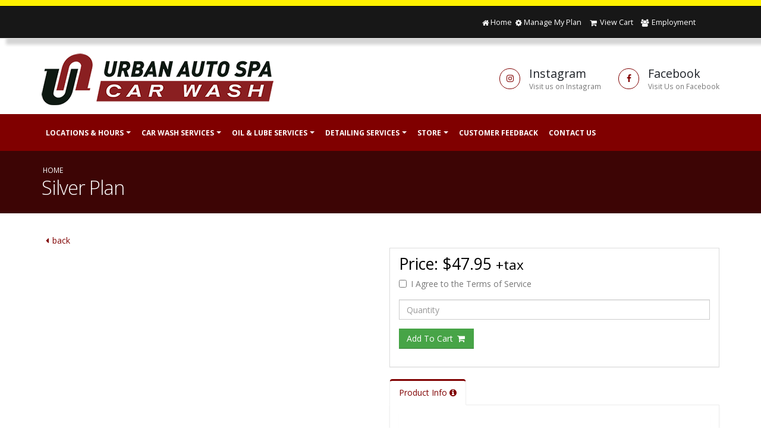

--- FILE ---
content_type: text/html;charset=UTF-8
request_url: https://www.urbanautospa.com/product/22344/silver-plan.htm
body_size: 9789
content:








<!DOCTYPE html>
<html>
	<head>
		<meta charset="utf-8">
		<meta http-equiv="X-UA-Compatible" content="IE=edge">	
		<!-- Mobile Metas -->
		<meta name="viewport" content="width=device-width, minimum-scale=1.0, maximum-scale=1.0, user-scalable=no">
		
<!-- /////////////////////////////////////////// BEGIN HEAD CONTENT /////////////////////////////////////////////// -->


<meta charset="utf-8" />
<title>Silver Plan</title> <meta name="robots" content="index,follow" />
<meta name="keywords" content="car wash franklin lakes nj, car wash ramsey nj express lube new jersey, detailing nj,new jersey auto detail,new jersey oil change" />
<meta name="description" content="Unlimited Silver service car washes include    nbsp     Vacuum Floor   Seats  Clean Windows  Wipe Dash   Console  Double Soapy Wash  Towel Dry  Rim Cleaner  Vacuum Trunk     Underbody Rinse   Protect  Air Freshner  Clear Coat Protectant  Wheel Brightener    Tire Shine      Limos, taxis, and any type of commercial or fleet vehicle are prohibited.  Monthly Club Plan benefits are PER vehicle license plate. Multiple vehicles require an additional Monthly Club Plan form to be completed.  nbsp   Please allow 24 48 hours for your transaction to be completed" />

<meta property="og:title" content="Silver Plan" /> 
<meta property="og:description" content="Unlimited Silver service car washes include    nbsp     Vacuum Floor   Seats  Clean Windows  Wipe Dash   Console  Double Soapy Wash  Towel Dry  Rim Cleaner  Vacuum Trunk     Underbody Rinse   Protect  Air Freshner  Clear Coat Protectant  Wheel Brightener    Tire Shine      Limos, taxis, and any type of commercial or fleet vehicle are prohibited.  Monthly Club Plan benefits are PER vehicle license plate. Multiple vehicles require an additional Monthly Club Plan form to be completed.  nbsp   Please allow 24 48 hours for your transaction to be completed" />
<meta property="og:url" content="https://www.urbanautospa.com/index.cfm/?fuseaction=product.display&product_id=22344" />
 
<link rel="dns-prefetch" href="//ajax.googleapis.com" />
<link rel="dns-prefetch" href="//fonts.gstatic.com" />
<link rel="dns-prefetch" href="//fonts.googleapis.com" />
<link rel="dns-prefetch" href="//cdnjs.cloudfare.com" />
<link rel="dns-prefetch" href="//opensource.keycdn.com" />
<!--[if lt IE 9]>
<script src="https://cdnjs.cloudflare.com/ajax/libs/html5shiv/3.7.3/html5shiv.min.js"></script>
<script src="https://cdnjs.cloudflare.com/ajax/libs/css3pie/1.0.0/PIE.min.js"></script>
<![endif]-->
	
<script src="https://ajax.googleapis.com/ajax/libs/jquery/2.2.4/jquery.min.js"></script>
<script src="https://ajax.googleapis.com/ajax/libs/jqueryui/1.11.4/jquery-ui.min.js"></script>
<script src="/cms/rootjs/index.js"></script>
<!-- Latest compiled and minified CSS -->

<link rel="stylesheet" href="/cms/js/bootstrap/3.3.6/css/bootstrap.min.css" />

<!-- Base CSS Libraries -->
<!-- Web Fonts  -->
<link href="https://fonts.googleapis.com/css?family=Open+Sans:300,400,600,700,800%7CShadows+Into+Light" rel="stylesheet" type="text/css">

<!-- Vendor CSS -->
<link rel="stylesheet" href="/cms/themes/base/porto/5.7.2/vendor/simple-line-icons/css/simple-line-icons.min.css">
<link rel="stylesheet" href="/cms/themes/base/porto/5.7.2/vendor/owl.carousel/assets/owl.carousel.min.css">
<link rel="stylesheet" href="/cms/themes/base/porto/5.7.2/vendor/owl.carousel/assets/owl.theme.default.min.css">
<link rel="stylesheet" href="/cms/themes/base/porto/5.7.2/vendor/magnific-popup/magnific-popup.min.css">

<!-- Theme CSS -->
<link rel="stylesheet" href="/cms/themes/base/porto/5.7.2/css/theme.css">
<link rel="stylesheet" href="/cms/themes/base/porto/5.7.2/css/theme-elements.css">
<link rel="stylesheet" href="/cms/themes/base/porto/5.7.2/css/theme-blog.css">
<link rel="stylesheet" href="/cms/themes/base/porto/5.7.2/css/theme-shop.css">


<!-- Current Page CSS -->
<link rel="stylesheet" href="/cms/themes/base/porto/5.7.2/vendor/rs-plugin/css/settings.css" media="screen">
<link rel="stylesheet" href="/cms/themes/base/porto/5.7.2/vendor/rs-plugin/css/layers.css" media="screen">
<link rel="stylesheet" href="/cms/themes/base/porto/5.7.2/vendor/rs-plugin/css/navigation.css" media="screen">
<link rel="stylesheet" href="/cms/themes/base/porto/5.7.2/vendor/circle-flip-slideshow/css/component.css" media="screen">

<!-- Overrides Base Theme Styles -->
<link rel="stylesheet" href="/cms/themes/base/porto/base-overrides.css" />

<!-- Skin CSS -->
<link rel="stylesheet" href="/custom/themes/default/css/base-theme-colors.css?ver=F8E840DE-2006-CA18-C976180E202341DB" />

<!-- Head Libs -->
<script src="/cms/themes/base/porto/5.7.2/vendor/modernizr/modernizr.min.js"></script>


<link rel="stylesheet" href="https://cdnjs.cloudflare.com/ajax/libs/font-awesome/4.7.0/css/font-awesome.min.css" />
<link rel="stylesheet" href="/cms/rootcss/index.css" />

	
	
	

	
			
		
	
	
	
	

	
<link rel="stylesheet" href="/custom/themes/default/css/palette_Default.css" media="screen" />
<link rel="stylesheet" href="/custom/themes/default/css/custom.css?version=F8E8412E-2006-CA18-C974F019F9F7CADA" media="screen" />
<link rel="stylesheet" href="/custom/themes/default/css/car-wash-menus.css?version=F8E8412F-2006-CA18-C97AB1656388DEBC" media="screen" />

<link rel="stylesheet" href="/cms/rootcss/print.css" media="print"/>
<link rel="alternate" type="application/rss+xml" href="/cms/newsfeed.cfm" title="RSS News Feed from Urban Auto Spa" />


	
	
	

	
			
<style media="all">


#productinfo li {
	margin-bottom:1.5em;
	
}
.product-brand {
	margin-bottom:10px;
}

</style>

			
		
	
	
	
	

	

<!-- /////////////////////////////////////////// END HEAD CONTENT /////////////////////////////////////////////// -->
	
		<link href="https://fonts.googleapis.com/css2?family=Montserrat:wght@300;800;900&display=swap" rel="stylesheet"/>
		<link rel="shortcut icon" href="/custom/images/favicon/favicon-32x32.png" />
	
<style>
/*/

/*ORDER BOX*/
#order-box .productPriceRetail {
	font-size:1.3em;
	margin:5px 0;
	color:#c4090d;
	font-style:italic;
}



#order-box .savings {
	font-size:1.3em;
	color:#00a600;
	text-shadow: 0 1px 0 #fff;
}


#order-box .productPriceRegular {
	font-size:1.9em;
	text-shadow: 0 1px 0 #fff;
	color:#000;
}



#order-box .cross {
	color:red;
}

#tabcontent-product-details .panel.panel-default {
	border:0;
}

#tabcontent-product-details .detailText li {
	margin: 0 0 .5em 0;
}

#pricebox .productPriceRegular {
	color: #5d5d5d;
	font-size:1.1em;
	font-weight:bold;
}

#pricebox .price {
	color:green;
}

.productPriceFree {
	font-size:1.7em;
}

.productPriceRegular {
	font-size:1.7em;
}

.savings {

}

.productDisc {
	color:#FF7C17;
}

</style>








		<!-- Global site tag (gtag.js) - Google Analytics xxxxxxxxxxx -->
		<script async src="https://www.googletagmanager.com/gtag/js?id=UA-31939125-1"></script>
		<script>
		  window.dataLayer = window.dataLayer || [];
		  function gtag(){dataLayer.push(arguments);}
		  gtag('js', new Date());
		
		  gtag('config', 'UA-31939125-1');
		</script>




</head>
	





	






<body  data-smooth-scrolling="1" style="max-width: 100%; overflow-x: hidden;">









		<div class="body">
			
			<header id="header" class="header-no-border-bottom has-nav-bar" data-plugin-options="{'stickyEnabled': true, 'stickyEnableOnBoxed': true, 'stickyEnableOnMobile': true, 'stickyStartAt': 170, 'stickySetTop': '-170px', 'stickyChangeLogo': false}">
					
				<div style="background-color:#FFF000;border-bottom:6px solid #000;">
					<div class="container" style="padding:5px 0;font-weight:bold;color:red;">

</div>
				</div>
			
				<div class="header-body">
					<div class="header-top header-top-style-3" style="background-color:#171717;-webkit-box-shadow: 10px 10px 5px 0px rgba(0,0,0,0.17);-moz-box-shadow: 10px 10px 5px 0px rgba(0,0,0,0.17);box-shadow: 10px 10px 5px 0px rgba(0,0,0,0.17);">
						<div class="container">
							<p class="pull-right pr-lg mr-lg">
								
								<span><a href="https://www.urbanautospa.com/index.cfm" style="color:#fff;"><i class="fa fa-fw fa-home" aria-hidden="true"></i>Home</a></span>
								<span><a href="https://websiteconnect.drb.com/urbanautospa/Manage-My-Plan" style="color:#fff;"><i class="fa fa-fw fa-cog" aria-hidden="true"></i>Manage My Plan</a></span>
								<span class="hidden-xs">&nbsp;&nbsp;&nbsp;<a href="https://www.urbanautospa.com/?fuseaction=shopping.basket" style="color:#fff;"><i class="fa fa-fw fa-shopping-cart" aria-hidden="true"></i> View Cart</a></span>
								
								
								<span class="hidden-xs">&nbsp;&nbsp;&nbsp;<a href="https://www.urbanautospa.com/category/16759/employment-application.htm" style="color:#fff;"><i class="fa fa-fw fa fa-users" aria-hidden="true"></i> Employment</a></span>
							</p>
						</div>
					</div>
					<div class="header-container container">
						<div class="header-row">
							<div class="header-column">
								<div id="header-logo" class="header-logo">
									<a href="https://www.urbanautospa.com/" title="Urban Auto Spa">
										<img alt="Urban Auto Spa" width="450" height="87" data-sticky-width="82" data-sticky-height="40" data-sticky-top="33" src="/custom/images/logo/logo-urban-auto-spa-car-wash-2.png">
									</a>
								</div>
							</div>
							<div class="header-column">
								<ul class="header-extra-info hidden-xs">
									<li>
										<div class="feature-box feature-box-style-3">
											<a href="https://www.instagram.com/urbanautospa/" target="_blank" title="Urban Auto Spa on Instagram" style="text-decoration:none;">
											<div class="feature-box-icon">
												<i class="fa fa-instagram"></i>
											</div>
											<div class="feature-box-info">
												<h4 class="mb-none">Instagram</h4>
												<p><small>Visit us on Instagram</small></p>
											</div>
											</a>
										</div>
									</li>
									<li>
										<div class="feature-box feature-box-style-3">
										<a href="https://www.facebook.com/Urban-Auto-Spa-355249554575094/" target="_blank" title="Urban Auto Spa on Facebook" style="text-decoration:none;">
											<div class="feature-box-icon">
												<i class="fa fa-facebook"></i>
											</div>
											<div class="feature-box-info">
												<h4 class="mb-none">Facebook</h4>
												<p><small>Visit Us on Facebook</small></p>
											</div>
										</a>
										</div>
									</li>
								</ul>
							</div>
						</div>
					</div>
					<div class="header-container header-nav header-nav-bar header-nav-bar-primary">
						<div class="container">
							<button class="btn header-btn-collapse-nav" data-toggle="collapse" data-target=".header-nav-main" style="margin-top:40px;">
								<i class="fa fa-bars"></i>
							</button>
							<div class="header-nav-main header-nav-main-light header-nav-main-effect-1 header-nav-main-sub-effect-1 collapse">
							<br class="visible-xs">
								
	
	<nav id="header">
		
			<ul class="nav nav-pills" id="mainNav">
				
			    
				
					
				
				
    
    
	
	
		
	
	
		
		
	
	<li id="nav-cat-8091" class="dropdown"><a href="#" class="dropdown-toggle" data-toggle="dropdown">Locations & Hours</a>
		
		
            
		<ul class="dropdown-menu dropdown-menu-left">
			
			
			
				
				
				
    
    
	
	
		
	
	
		
		
	
	<li id="nav-cat-23684"><a href="https://www.urbanautospa.com/category/23684/urban-auto-spa-car-wash-of-wayne-nj.htm" target="_self" title="Wayne, NJ">Wayne, NJ</a>
		
    </li>

			
				
				
				
    
    
	
	
		
	
	
		
		
	
	<li id="nav-cat-8095"><a href="https://www.urbanautospa.com/category/8095/urban-auto-spa-of-franklin-lakes-new-jersey.htm" target="_self" title="Franklin Lakes, NJ">Franklin Lakes, NJ</a>
		
    </li>

			
				
				
				
    
    
	
	
		
	
	
		
		
	
	<li id="nav-cat-8096"><a href="https://www.urbanautospa.com/category/8096/urban-auto-spa-of-ramsey-new-jersey.htm" target="_self" title="Ramsey, NJ">Ramsey, NJ</a>
		
    </li>

			
		</ul>
        
    </li>

				
				
					
				
				
    
    
	
	
		
	
	
		
		
	
	<li id="nav-cat-8085" class="dropdown"><a href="#" class="dropdown-toggle" data-toggle="dropdown">Car Wash Services</a>
		
		
            
		<ul class="dropdown-menu dropdown-menu-left">
			<li><a href="https://www.urbanautospa.com/category/8085/professional-car-wash-services-by-urban-auto-spa.htm" target="_self">Car Wash Services</a></li>
			
			
				
				
				
    
    
	
	
		
	
	
		
		
	
	<li id="nav-cat-8089"><a href="https://www.urbanautospa.com/category/8089/car-wash-vip-club.htm" target="_self" title="Car Wash VIP Club">Car Wash VIP Club</a>
		
    </li>

			
				
				
				
    
    
	
	
		
	
	
		
		
	
	<li id="nav-cat-8097" class="dropdown-submenu"><a href="#" class="dropdown-toggle" data-toggle="dropdown">Unlimited Wash Club</a>
		
		
            
		<ul class="dropdown-menu dropdown-menu-left">
			<li><a href="https://www.urbanautospa.com/category/8097/unlimited-wash-club.htm" target="_self">Unlimited Wash Club</a></li>
			
			
				
				
				
    
    
	
	
		
	
	
		
		
	
	<li id="nav-cat-9240"><a href="https://websiteconnect.drb.com/urbanautospa/Manage-My-Plan/Cancel-Plan" target="" title="Monthly Wash Club Cancellation Form">Monthly Wash Club Cancellation Form</a>
		
    </li>

			
		</ul>
        
    </li>

			
		</ul>
        
    </li>

				
				
					
				
				
    
    
	
	
		
	
	
		
		
	
	<li id="nav-cat-16737" class="dropdown"><a href="#" class="dropdown-toggle" data-toggle="dropdown">Oil & Lube Services</a>
		
		
            
		<ul class="dropdown-menu dropdown-menu-left">
			
			
			
				
				
				
    
    
	
	
		
	
	
		
		
	
	<li id="nav-cat-16738"><a href="https://www.jiffylube.com/locations/nj/franklin-lakes/3655" target="_blank" title="Jiffy Lube - Franklin Lakes, NJ">Jiffy Lube - Franklin Lakes, NJ</a>
		
    </li>

			
				
				
				
    
    
	
	
		
	
	
		
		
	
	<li id="nav-cat-16739"><a href="https://www.jiffylube.com/locations/nj/ramsey/3656" target="_blank" title="Jiffy Lube - Ramsey, NJ">Jiffy Lube - Ramsey, NJ</a>
		
    </li>

			
		</ul>
        
    </li>

				
				
					
				
				
    
    
	
	
		
	
	
		
		
	
	<li id="nav-cat-8087" class="dropdown"><a href="#" class="dropdown-toggle" data-toggle="dropdown">Detailing Services</a>
		
		
            
		<ul class="dropdown-menu dropdown-menu-left">
			
			
			
				
				
				
    
    
	
	
		
	
	
		
		
	
	<li id="nav-cat-24693" class="dropdown-submenu"><a href="#" class="dropdown-toggle" data-toggle="dropdown">Franklin Lakes, NJ</a>
		
		
            
		<ul class="dropdown-menu dropdown-menu-left">
			
			
			
				
				
				
    
    
	
	
		
	
	
		
		
	
	<li id="nav-cat-8225"><a href="https://www.urbanautospa.com/category/8225/full-service-detail-menu.htm" target="_self" title="Full Service Detail Menu">Full Service Detail Menu</a>
		
    </li>

			
				
				
				
    
    
	
	
		
	
	
		
		
	
	<li id="nav-cat-8211"><a href="https://www.urbanautospa.com/category/8211/express-detail-menu.htm" target="_self" title="Express Detail Menu">Express Detail Menu</a>
		
    </li>

			
				
				
				
    
    
	
	
		
	
	
		
		
	
	<li id="nav-cat-26116"><a href="https://www.urbanautospa.com/category/26116/gliptone-gt-quartz-ceramic-finish.htm" target="_self" title="Gliptone GT Quartz Ceramic Finish">Gliptone GT Quartz Ceramic Finish</a>
		
    </li>

			
				
				
				
    
    
	
	
		
	
	
		
		
	
	<li id="nav-cat-26223"><a href="https://www.urbanautospa.com/category/26223/gliptone-express-hand-applied-ceramic-services.htm" target="_self" title="Gliptone Express Hand Applied Ceramic">Gliptone Express Hand Applied Ceramic</a>
		
    </li>

			
				
				
				
    
    
	
	
		
	
	
		
		
	
	<li id="nav-cat-8226"><a href="https://www.urbanautospa.com/category/8226/paint-and-less-dent-repair.htm" target="_self" title="Paint-less Dent Repair">Paint-less Dent Repair</a>
		
    </li>

			
				
				
				
    
    
	
	
		
	
	
		
		
	
	<li id="nav-cat-16736"><a href="https://www.urbanautospa.com/category/16736/odor-removal.htm" target="_self" title="Odor Removal">Odor Removal</a>
		
    </li>

			
		</ul>
        
    </li>

			
				
				
				
    
    
	
	
		
	
	
		
		
	
	<li id="nav-cat-24694" class="dropdown-submenu"><a href="#" class="dropdown-toggle" data-toggle="dropdown">Ramsey, NJ</a>
		
		
            
		<ul class="dropdown-menu dropdown-menu-left">
			
			
			
				
				
				
    
    
	
	
		
	
	
		
		
	
	<li id="nav-cat-24695"><a href="https://www.urbanautospa.com/category/24695/express-detail-menu-for-ramsey-nj.htm" target="_self" title="Express Detail Menu">Express Detail Menu</a>
		
    </li>

			
		</ul>
        
    </li>

			
				
				
				
    
    
	
	
		
	
	
		
		
	
	<li id="nav-cat-24692" class="dropdown-submenu"><a href="#" class="dropdown-toggle" data-toggle="dropdown">Wayne, NJ</a>
		
		
            
		<ul class="dropdown-menu dropdown-menu-left">
			
			
			
				
				
				
    
    
	
	
		
	
	
		
		
	
	<li id="nav-cat-24696"><a href="https://www.urbanautospa.com/category/24696/express-detail-menu-for-wayne-nj.htm" target="_self" title="Express Detail Menu">Express Detail Menu</a>
		
    </li>

			
		</ul>
        
    </li>

			
		</ul>
        
    </li>

				
				
					
				
				
    
    
	
	
		
	
	
		
		
	
	<li id="nav-cat-8088" class="dropdown"><a href="#" class="dropdown-toggle" data-toggle="dropdown">Store</a>
		
		
            
		<ul class="dropdown-menu dropdown-menu-left">
			
			
			
				
				
				
    
    
	
	
		
	
	
		
		
	
	<li id="nav-cat-8092"><a href="https://websiteconnect.drb.com/urbanautospa/Gift-Cards" target="_self" title="Gift Cards">Gift Cards</a>
		
    </li>

			
				
				
				
    
    
	
	
		
	
	
		
		
	
	<li id="nav-cat-8093"><a href="https://websiteconnect.drb.com/urbanautospa/Pre-Paid-Wash-Cards" target="_self" title="Prepaid Wash Cards">Prepaid Wash Cards</a>
		
    </li>

			
		</ul>
        
    </li>

				
				
					
				
				
    
    
	
	
		
	
	
		
		
	
	<li id="nav-cat-8184"><a href="https://www.urbanautospa.com/category/8184/customer-feedback.htm" target="_self" title="Customer Feedback">Customer Feedback</a>
		
    </li>

				
				
					
				
				
    
    
	
	
		
	
	
		
		
	
	<li id="nav-cat-8090"><a href="https://www.urbanautospa.com/category/8090/contact-us.htm" target="_self" title="Contact Us">Contact Us</a>
		
    </li>

				
			</ul>
			
			
        
    </nav>
	
	
							</div>
						</div>
					</div>
				</div>
			</header>

			

			<div role="main" class="main">
				
				<section class="page-header page-header-color page-header-secondary">
					<div class="container">
						<div class="row">
							<div class="col-md-12">
							
								

<!-- Begin Breadcrumb -->


<ol class="breadcrumb">
	<li><a href="/index.cfm">Home</a></li>
</ol>


<!-- End Breadcrumb -->

 
	
		
	
	

							
								
							</div>
						</div>
						<div class="row">
							<div class="col-md-12">
								<h1><h1 title="Silver Plan" itemprop="name" class="pageTitles page-title" id="22344">Silver Plan</h1></h1>
							</div>
						</div>
					</div>
				</section>
				<div class="container">
					



	
	
			
		

	
	
	
			
		

	









<a href=""><i class="fa fa-fw fa-caret-left"></i>back</a>
<div class="row">
	<div class="col-sm-12" id="product-title-container" itemscope itemtype="http://schema.org/Product" itemref="_image22344  _url22344 _brand22344 _offers22344 _sku22344 _description22344">

			
	
	
	
	




	
	
	
		
		
	
	
	
		
		
	
	
	
	
	
	
	
		
	
	
	
	
	
		
	
	


		
		
			
					



	</div>
</div>
<div id="order-box" class="row">

	
	<div class="col-sm-6">
		
		





	



	
		
		
		
	</div>
	
	<div class="col-sm-6">
		
		<div class="panel panel-default">
		
			<div class="panel-body">
				
				<div class="row">
					<div class="col-xs-12">
						

<div class="price-container">




	


	
	
	
		
	

	
	
	
	
			
			<div id="_offers22344" itemprop="offers" itemscope itemtype="http://schema.org/Offer" class="productPriceRegular" style="padding-left:0;">
				Price:
				<span itemprop="price"> $47.95</span> <span class="small">+tax</span>
			</div>
			
		
	
	
	
	
	
	
	
	
	
		
		
		
		
		
	
	
	
		
	
	
	







	


</div>



					</div>
				</div>
				<div class="row">
					<div class="col-xs-12">
						













	







	

	 

 	
		
		
	
		
		
		
		

		
		
		


		
		
		
		
		
	
			
		
		
		
			
		
		
		
		<form class="clearfix" action="/index.cfm?fuseaction=shopping.order" role="form" method="post" name="orderform22344" id="orderform22344">
		<input type="hidden" name="product_id" id="product_id" value="22344" />
		<input type="hidden" name="parent_product_id" id="parent_product_id" value="0" />
		<input type="hidden" name="numoptions" id="numoptions" value="0" />
		<input type="hidden" name="numaddons" id="numaddons" value="1" />
		

		
		
			

		
		
		
			
			
			
			
				
			
			<div class="checkbox">
					<label>
						<input type="checkbox" name="Addon1" class="required" value="yes" /> I Agree to the Terms of Service
					</label>
			</div>
			
			
			
			

		
		
		
		<input type="hidden" name="Addonextra1" value="738" />
		
		
	
	
		
		
		
		
		<textarea name="product_comments_ifdefined" id="product-comments" class="product-comments"></textarea>		
			
		
		 
		 
		
		 
		<div class="form-group">
		
			


<input type="text" name="quantity" value="" class="form-control mt-md" placeholder="Quantity" />









		</div>
		<div class="form-group">
			
			
				
			
			
			
			
				
			
			
			<button type="submit" class="btn btn-success btn-large">
				Add To Cart <i class="fa fa-fw fa-shopping-cart"></i>
			</button>			
			
			
			
		</div>
		</form>
		
	
		
		<script>
		objForm = new qForm("orderform22344");
		
		
		
		
		objForm.required("Addon1");
		objForm.Addon1.description = "I Agree to the Terms of Service";
		
		
		/* verify numeric for addon fields that require it */
		
		
		
		
	//	objForm.Quantity.validateNumeric();
		
		qFormAPI.errorColor = "ff4200";
		</script>
		
		
			
	




					</div>
				</div>
			</div>
		</div>
		
		
			
			<div class="tabs">
				<ul id="tabs-product-details" class="nav nav-tabs" style="margin-top:5px;">
					<li class="active"><a href="#productinfo" data-toggle="tab">Product Info <i class="fa fa-info-circle"></i></a></li>
					
					
					
				</ul>			
				<div id="tabcontent-product-details" class="tab-content">
					<div class="tab-pane fade in active" id="productinfo">
					
						<div class="panel panel-default">
		
							<div class="panel-body">
								
								
								
								<br />
								
								




								
									
								
				               
							</div>
		
						</div>
	
					</div>
					
	              <div class="tab-pane fade" id="reviews">
	                <p>No Reviews</p>
	              </div>
				  
	            </div>
            </div>
			
	</div>
	

</div>



<div class="row">
	<div class="col-xs-12">
				








	<div class="pull-right">



</div>

	</div>
</div>


				</div>
				
			</div>
			<div class="container">			
				<div class="row">
					<div class="featured-boxes featured-boxes-style-3 featured-boxes-flat">
						<div class="row">
							
							<div class="col-md-4 col-sm-6">
								<div class="featured-box featured-box-primary featured-box-effect-3">
									<div class="box-content">
										<a href="https://www.urbanautospa.com/category/8087/detailing.htm" title="Car And Truck Detailing Services">
										<i class="icon-featured fa fa-hand-paper-o"></i>
										<h4>Car &amp; Truck<br />Detailing</h4>
										<div class="match-block-images">
											<img src="/custom/images/home/bottom-box-detailing-services.jpg" class="img-responsive center-block thumbnail" alt="Detailing Services">
										</div>
										<p><br /><button class="btn btn-secondary btn-block">View Detailing Menu <i class="fa fa-arrow-circle-o-right" aria-hidden="true"></i></button></p>
									</a>
									</div>
								</div>
							</div>
							<div class="col-md-4 col-sm-6"> 
								<div class="featured-box featured-box-primary featured-box-effect-3">
									<div class="box-content">
									<a href="https://www.urbanautospa.com/category/16737/oil-and-lube-services.htm" title="Oil &amp; Lube Services">
										<i class="icon-featured fa fa-cogs"></i>
										<h4>Jiffy Lube<br />Services</h4>
										<div class="match-block-images">
											<img src="/custom/images/home/bottom-box-oil-lube-services.jpg" class="img-responsive center-block thumbnail" title="Oil And Lube Services" alt="Oil And Lube Services">
										</div>
										<p><br /><button class="btn btn-secondary btn-block">View Oil &amp; Lube Services <i class="fa fa-arrow-circle-o-right" aria-hidden="true"></i></button></p>
										</a>
									</div>
								</div>
							</div>
							<div class="col-md-4 col-sm-6">
								<div class="featured-box featured-box-primary featured-box-effect-3">
									<div class="box-content">
									<a href="https://www.urbanautospa.com/category/8085/professional-car-wash-services-by-urban-auto-spa.htm" title="Car Wash Services">
										<i class="icon-featured fa fa-tint"></i>
										<h4>Professional Car</br />Wash Service</h4>
										<div class="match-block-images">
											<img src="/custom/images/home/bottom-box-car-wash.jpg" class="img-responsive center-block thumbnail" title="Car Wash Services" alt="Car Wash Services">
										</div>
										<p><br /><button class="btn btn-secondary btn-block">View Car Wash Menu <i class="fa fa-arrow-circle-o-right" aria-hidden="true"></i></button></p>
									</a>
									</div>
								</div>
							</div>
						</div>
					</div>
				</div>
			</div>
			<footer class="color color-primary" id="footer">
				<div class="container">
					<div class="row">
						<div class="footer-ribbon">
							<span><a href="https://www.urbanautospa.com/category/8090/contact-us.htm" style="text-decoration:none;">Stay in Touch!</a></span>
						</div>
						<div class="col-md-5">
							<div class="newsletter">
								<h4>Email Club</h4>
								<p>Join the Urban Auto Spa Email Club and stay informed about our latest service offerings, discounts and specials.</p>
			
								
			
								<form id="newsletterForm" action="https://www.urbanautospa.com/index.cfm?fuseaction=modules.constantcontact" method="post">
									<div class="input-group">
										<input class="form-control" placeholder="Email Address" name="emailaddress" id="emailaddress-home" type="text">
										<span class="input-group-btn">
											<button class="btn btn-default" type="submit">Go!</button>
										</span>
									</div>
								</form>
							</div>
						</div>
						<div class="col-md-4">
						
					
					
													<h4>3 Great Locations!</h4>
							<ul class="list list-icons list-icons-sm">
							
								<li><i class="fa fa-caret-right" style="color:white;"></i> <a href="/category/8095/urban-auto-spa-of-franklin-lakes-new-jersey.htm">Urban Auto Spa of Franklin Lakes, NJ</a></li>
							
								<li><i class="fa fa-caret-right" style="color:white;"></i> <a href="/category/8096/urban-auto-spa-of-ramsey-new-jersey.htm">Urban Auto Spa of Ramsey, NJ</a></li>
							
								<li><i class="fa fa-caret-right" style="color:white;"></i> <a href="/category/23684/urban-auto-spa-car-wash-of-wayne-nj.htm">Urban Auto Spa of Wayne, NJ</a></li>
							
							</ul>
								
						</div>
						
						<div class="col-md-3">
							<h4>Follow Us!</h4>
							<ul class="social-icons">
								<li class="social-icons-facebook">
									<a href="https://www.facebook.com/Urban-Auto-Spa-150021851691835/" target="_blank" title="Facebook"><i class="fa fa-facebook"></i></a>
								</li>
								<li class="social-icons-instagram">
									<a href="https://www.instagram.com/urbanautospa/" target="_blank" title="Instagram"><i class="fa fa-instagram"></i></a>
								</li>
							</ul>
						</div>
					</div>
				</div>
				<div class="footer-copyright">
					<div class="container">
						<div class="row">
							<div class="col-md-8">
								<p>Urban Auto Spa&copy; Copyright 2026. All Rights Reserved.</p>
							</div>
							<div class="col-md-4">
								<nav id="sub-menu">
									<ul>
										<li><a href="https://www.urbanautospa.com/category/16741/terms-of-service.htm">Terms of Service</a></li>
										<li><a href="https://www.urbanautospa.com/category/16740/privacy-policy.htm">Privacy Policy</a></li>
										<li><a href="https://www.urbanautospa.com/category/8090/contact-us.htm">Contact</a></li>
									</ul>
								</nav>
							</div>
						</div>
					</div>
				</div>
			</footer>
		</div>


	




	




	
	
	

	

			


		
	
	
	
	

	


<script src="https://cdnjs.cloudflare.com/ajax/libs/twitter-bootstrap/3.3.6/js/bootstrap.min.js"></script>



		<!-- Base Javascript Libraries -->
		<!-- Vendor -->
		<script src="/cms/themes/base/porto/5.7.2/vendor/jquery.appear/jquery.appear.min.js"></script>
		<script src="/cms/themes/base/porto/5.7.2/vendor/jquery.easing/jquery.easing.min.js"></script>
		<script src="/cms/themes/base/porto/5.7.2/vendor/jquery-cookie/jquery-cookie.min.js"></script>
		<script src="/cms/themes/base/porto/5.7.2/vendor/common/common.min.js"></script>
		<script src="/cms/themes/base/porto/5.7.2/vendor/jquery.easy-pie-chart/jquery.easy-pie-chart.min.js"></script>
		<script src="/cms/themes/base/porto/5.7.2/vendor/jquery.lazyload/jquery.lazyload.min.js"></script>
		<script src="/cms/themes/base/porto/5.7.2/vendor/isotope/jquery.isotope.min.js"></script>
		<script src="/cms/themes/base/porto/5.7.2/vendor/owl.carousel/owl.carousel.min.js"></script>
		<script src="/cms/themes/base/porto/5.7.2/vendor/magnific-popup/jquery.magnific-popup.min.js"></script>
		<script src="/cms/themes/base/porto/5.7.2/vendor/vide/vide.min.js"></script>
		
		<!-- Theme Base, Components and Settings -->
		<script src="/cms/themes/base/porto/5.7.2/js/theme.js"></script>
		
		<!-- Current Page Vendor and Views -->
		<script src="/cms/themes/base/porto/5.7.2/vendor/rs-plugin/js/jquery.themepunch.tools.min.js"></script>
		<script src="/cms/themes/base/porto/5.7.2/vendor/rs-plugin/js/jquery.themepunch.revolution.min.js"></script>
		<script src="/cms/themes/base/porto/5.7.2/vendor/circle-flip-slideshow/js/jquery.flipshow.min.js"></script>
		<script src="/cms/themes/base/porto/5.7.2/js/views/view.home.js"></script>
		
		<!-- Theme Custom -->
		<script type="text/javascript" src="/custom/themes/default/js/custom.js"></script>
		
		<!-- Theme Initialization Files -->
		<script src="/cms/themes/base/porto/5.7.2/js/theme.init.js"></script>

		
<script src="/cms/jsapplications/jquery/tickerNews/news-ticker.js" type="text/javascript"></script>







	
	
	

	
			
		<script type="text/javascript">
			$(document).ready(function(){
		
			
			
$('form .submit-link').on({
    click: function (event) {
        event.preventDefault();
        $(this).closest('form').submit();
    }
});

			
			
	$(function(){
			//var $mwo = $('.marquee-with-options');
			$('.marquee-with-options').marquee({
				//speed in milliseconds of the marquee
				speed: 12000,
				//gap in pixels between the tickers
				//gap: 50,
				//gap in pixels between the tickers
				delayBeforeStart: 0,
				//'left' or 'right'
				direction: 'left',
				//true or false - should the marquee be duplicated to show an effect of continues flow
				duplicated: false,
				//allowCss3Support:false,
				//on hover pause the marquee - using jQuery plugin https://github.com/tobia/Pause
				pauseOnHover: true
			});
	});

			
		});
		</script>
		<script>
		
	
	
		
		
		
	
		
		
		
			
		
	
	
	

	
			
	
	

		</script>

			
		
	
	
	
	

	
</body>

	










	
	

	

	
	
		
	


</html>

--- FILE ---
content_type: text/css
request_url: https://www.urbanautospa.com/cms/themes/base/porto/base-overrides.css
body_size: 179
content:

/* Base Overrides */

/* Arrows */
.arrow {
	background: none;
}

--- FILE ---
content_type: text/css;charset=UTF-8
request_url: https://www.urbanautospa.com/cms/rootcss/index.css
body_size: 10690
content:
/*Third Party Styles*/


@-ms-viewport {width:device-width;}







/*
Pines Form 2.0

license: http://www.gnu.org/licenses/gpl.html
license: http://www.gnu.org/licenses/lgpl.html
license: http://www.mozilla.org/MPL/MPL-1.1.html
author: Hunter Perrin <hunter@sciactive.com>
copyright: SciActive.com
link: http://pinesframework.org/pform/
*/
.pf-form {
	display: inline;
}


.pf-form:after, .pf-form fieldset:after {
	content: ".";
	display: block;
	height: 0;
	clear: both;
	visibility: hidden;
}
.pf-form .pf-clearing { /* For clearing BRs... */
	clear: both;
	height: 1px;
}
.pf-form fieldset {
	padding: 5.6px 10px 12px;
	/* border: 1px solid #CCC;*/
}
.pf-form fieldset.pf-group {
	display: block;
	clear: left;
	margin-bottom: 15px;
}
.pf-form .pf-element {
	float: left;
	clear: left;
	padding-bottom: 15px;
}
.pf-form .pf-heading, .pf-form .pf-element.pf-full-width {
	width: 100%;
}
.pf-form .pf-heading {
	border-bottom: 1px solid #CCC;
	padding-bottom: 0;
	margin-bottom: 10px;
}
.pf-form .pf-element .pf-label, .pf-form .pf-element .pf-note {
	width: 230px; /* Width of labels. */
	float: left;
}
.pf-form.pf-labels-right .pf-label, .pf-form .pf-labels-right .pf-label, .pf-form .pf-labels-right.pf-label, .pf-form.pf-labels-right .pf-note, .pf-form .pf-labels-right .pf-note, .pf-form .pf-labels-right.pf-note {
	text-align: right;
}
.pf-form.pf-labels-left .pf-label, .pf-form .pf-labels-left .pf-label, .pf-form .pf-labels-left.pf-label, .pf-form.pf-labels-left .pf-note, .pf-form .pf-labels-left .pf-note, .pf-form .pf-labels-left.pf-note {
	text-align: left;
}
.pf-form .pf-element .pf-note {
	margin-top: .5em;
	clear: left;
	font-size: 70%;
	opacity: .8;
}
.pf-form .pf-element .pf-required {
	color: #f00;
}
.pf-form .pf-element .pf-group {
	margin-left: 230px; /* Same as width of labels. */
	display: block;
}
.pf-form .pf-element .pf-field, .pf-form .pf-buttons .pf-button {
	float: none;
	margin-left: 5px; /* Margin between inputs and labels. */
}
.pf-form .pf-element .pf-field.pf-full-width {
	display: block;
	margin-left: 235px; /* Width of labels + margin between inputs and labels. */
}
.pf-form .pf-buttons {
	clear: both;
	padding-bottom: 0;
	padding-left: 215px; /* Width of labels + margin to inputs - button spacing. */
}
.pf-form .pf-buttons.pf-centered {
	width: 100%;
	padding-left: 0;
	text-align: center;
}
.pf-form .pf-buttons .pf-button {
	margin-left: 20px; /* Button spacing. */
	margin-bottom: 10px;
}

@media (max-width: 720px) {
	.pf-form .pf-element.pf-full-width .pf-full-width {
		padding-right: .2em; /* Keep padded inputs from pushing out of their box. */
	}
	.pf-form .pf-element .pf-label, .pf-form .pf-element .pf-note {
		float: none;
		width: auto;
		display: block;
		margin-bottom: .1em;
	}
	.pf-form .pf-element .pf-group {
		margin-left: 0;
		display: block;
	}
	.pf-form .pf-element .pf-field.pf-full-width {
		margin-left: 0;
	}
	.pf-form .pf-buttons {
		padding-left: 0;
	}
}

/* Z-INDEX */
 .formError { z-index: 990; }
    .formError .formErrorContent { z-index: 991; }
    .formError .formErrorArrow { z-index: 996; }

    .ui-dialog .formError { z-index: 5000; }
    .ui-dialog .formError .formErrorContent { z-index: 5001; }
    .ui-dialog .formError .formErrorArrow { z-index: 5006; }




.inputContainer {
	position: relative;
	float: left;
}

.formError {
	position: absolute;
	top: 300px;
	left: 300px;
	display: block;
	cursor: pointer;
	text-align: left;
}

.formError.inline {
	position: relative;
	top: 0;
	left: 0;
	display: inline-block;
}

.ajaxSubmit {
	padding: 20px;
	background: #55ea55;
	border: 1px solid #999;
	display: none;
}

.formError .formErrorContent {
	width: 100%;
	background: #ee0101;
	position:relative;
	color: #fff;
	min-width: 120px;
	font-size: 11px;
	border: 2px solid #ddd;
	box-shadow: 0 0 6px #000;
	-moz-box-shadow: 0 0 6px #000;
	-webkit-box-shadow: 0 0 6px #000;
	-o-box-shadow: 0 0 6px #000;
	padding: 4px 10px 4px 10px;
	border-radius: 6px;
	-moz-border-radius: 6px;
	-webkit-border-radius: 6px;
	-o-border-radius: 6px;
}

.formError.inline .formErrorContent {
	box-shadow: none;
	-moz-box-shadow: none;
	-webkit-box-shadow: none;
	-o-box-shadow: none;
	border: none;
	border-radius: 0;
	-moz-border-radius: 0;
	-webkit-border-radius: 0;
	-o-border-radius: 0;
}

.greenPopup .formErrorContent {
	background: #33be40;
}

.blackPopup .formErrorContent {
	background: #393939;
	color: #FFF;
}

.formError .formErrorArrow {
	width: 15px;
	margin: -2px 0 0 13px;
	position:relative;
}
body[dir='rtl'] .formError .formErrorArrow,
body.rtl .formError .formErrorArrow {
	margin: -2px 13px 0 0;
}

.formError .formErrorArrowBottom {
	box-shadow: none;
	-moz-box-shadow: none;
	-webkit-box-shadow: none;
	-o-box-shadow: none;
	margin: 0px 0 0 12px;
	top:2px;
}

.formError .formErrorArrow div {
	border-left: 2px solid #ddd;
	border-right: 2px solid #ddd;
	box-shadow: 0 2px 3px #444;
	-moz-box-shadow: 0 2px 3px #444;
	-webkit-box-shadow: 0 2px 3px #444;
	-o-box-shadow: 0 2px 3px #444;
	font-size: 0px;
	height: 1px;
	background: #ee0101;
	margin: 0 auto;
	line-height: 0;
	font-size: 0;
	display: block;
}

.formError .formErrorArrowBottom div {
	box-shadow: none;
	-moz-box-shadow: none;
	-webkit-box-shadow: none;
	-o-box-shadow: none;
}

.greenPopup .formErrorArrow div {
	background: #33be40;
}

.blackPopup .formErrorArrow div {
	background: #393939;
	color: #FFF;
}

.formError .formErrorArrow .line10 {
	width: 15px;
	border: none;
}

.formError .formErrorArrow .line9 {
	width: 13px;
	border: none;
}

.formError .formErrorArrow .line8 {
	width: 11px;
}

.formError .formErrorArrow .line7 {
	width: 9px;
}

.formError .formErrorArrow .line6 {
	width: 7px;
}

.formError .formErrorArrow .line5 {
	width: 5px;
}

.formError .formErrorArrow .line4 {
	width: 3px;
}

.formError .formErrorArrow .line3 {
	width: 1px;
	border-left: 2px solid #ddd;
	border-right: 2px solid #ddd;
	border-bottom: 0 solid #ddd;
}

.formError .formErrorArrow .line2 {
	width: 3px;
	border: none;
	background: #ddd;
}

.formError .formErrorArrow .line1 {
	width: 1px;
	border: none;
	background: #ddd;
}
/*screen_cms.css*/

.listingsHeader 
	{
	width:100%;
	margin:5px;
	}
.listingsFooter 
	{
	width:100%;
	margin:5px;
	}
	
.queryResults 
	{
	margin: 10px 0 10px 0;
	}
	
.navAlpha 
	{
	text-align: center;
	margin-bottom: 10px;
	font-size: 0.8em;
	}
.navAlpha a.selected
	{
	font-size: 1.3em;
	font-weight: bold;
	background-color:#ccff66;
	padding:1px 3px 1px 3px;
	border:1px dotted #6f6f6f;}
		
.navPagethru 
	{
	text-align: right;
	margin:3px;
	}


	
/* --- COMPARE --- */
.navCompare	
	{
	float: right;
	}
	
/* --- TABS --- */
#navTabContainer
	{
	padding: 3px 0 0 0;
	margin: -3px 0 0 0;
	}
#navTabList
	{
	padding: 3px 0 2px 0;
	margin: 0 0 5px 0;
	}
#navTabList li
	{
	list-style: none;
	margin: 0;
	display: inline;
	}
#navTabList li a
	{
	padding: 2px 0.5em;
	margin-left: 3px;
	border-bottom: none;
	text-decoration: none;
	}
/*************************************************
Breadcrumb
**************************************************/
#navBreadcrumb
	{
	padding:10px 10px 5px 0;
	}
	
/*************************************************
LISTING FORMATS - Grid, Table, UL, DL, Links
**************************************************/	

	
/*************************************************
LISTING CLASSES - Standard, Vertical & Membership
**************************************************/

/* --- Standard --- */

#subCats .standard
	{
	font-color:red;
	float:left;
	width:33%;
	}

.listingImageContainer
	{
	}
.standard .listingImage 
	{
	float: left;
	margin: 0px 20px 0 20px;
	}
.standard .listingContainer			
	{
	margin: 0 0 0 0px;
	/*listingImageContainer*/
	/*float: left;*/
	}

	
.standard .listingTitleImage 
	{
	padding-bottom:10px;
	}

/* --- Membership --- */
.membership
	{
	position: relative;
	}
.membership .orderbutton
	{
	position: absolute;
	top:0; right:2px;
	}


.quickOrder .listingImage 
	{
	float: left;
	margin: 0px 6px 0 0;
	padding: 3px 3px 3px 3px;
	}
/*************************************************
FOOTERS - Listing and detail page
**************************************************/
	
/* --- DETAIL FOOTER --- */
.detailfooter {
	padding: 10px 0 2px 0;
	margin: 15px 0 10px 0;
}
.detailfooter .navActions {
	float: right;
	}
		
/* --- FOOTER MENU LISTS --- */
.navActions ul, .navFooter ul
	{
	list-style: none;
	padding: 0;
	}

.navActions ul li, .navFooter ul li
	{
 	display: inline;
	}
	

/*************************************************
DETAIL PAGE: Categories, Pages, Features, Products 
**************************************************/
#subcatsTitle
	{
	font-size:1.2em;
	font-weight:bold;
	}
/*
.pageTitles
	{
	font-size:1.5em;
	font-weight:bold;
	line-height:1.2em;
	}
*/
.featureIntro
	{
	 margin-bottom:3px;
	 font-size:1.1em;
	 
	}
	
.featureIntroDate
	{
	font-size:.8em;
	font-weight:normal;
	}
	
.featureType, .Press_Release, .Article, .News {
	font-weight: bold;
	font-size: 12px;
	}
	
.detailImage 
	{
	float: left;
	margin: 0px 7px 3px 0px; border: 0px solid;
	}
	

#detail-container
	{
	text-align: left;
	margin-bottom:20px;
	}
	
#detail-container .byline
	{
	margin: 0 0 1em 0;
	}
		
/* --- Product --- */
.productDisplay  #detailContainer	
	{
	float: left;

	}

.productDisplay  #div_detailImage	
	{
	float:left;
	padding:0 0 15px 3px;
	
	}

.productDisplay  #div_detailContent	
	{
	float:left;
	margin:0 5px 0 5px;

	}

.productDisplay  #sharethis	
	{
	width:300px;
	float:left;
	padding:0 0 10px 9px;
	}

.productDisplay  #nextitems-top	
	{
	text-align:right;
	margin:0 10px 9px 0;
	float:right;
	width:150px;
	}

.productDisplay  #tabcontainer	
	{
padding:0 0 20px 0;
	}
	
.brandImage	
	{
	display:block;
	}
.productDisplay .detailText	
	{
	clear:both;
	}
	
	
/* --- Product Pricing --- */
.productSKU 
	{
	margin:3px 0px 3px 0px;
	}
.productCustom 
	{
	margin:3px 3px 3px 3px;
	}
.productAvailability 
	{
	margin:3px 3px 3px 0;
	}
#pricebox {
	padding:0 0 15px 0;
}
	
/* --- Product Orderbox --- */
.orderboxProductName
	{
	display:none;
	}
.printProductLink
	{
	margin:10px 0 10px 0;
	}
.printProductLink, a
	{
	text-decoration:none;
	}
	
	
/* --- Unordered Lists in content area --- */
/* --- Unordered Lists in content area --- */

/* --- Unordered Lists in content area --- */

#detailContainer ul 
	{
	margin:0px  0px 0px 15px;
	padding: 0;
	} 		

#detailContainer li 
	{
	margin:0px  0px 1em 15px;
	padding: 0;
	} 
		
	
/* --- Reviews --- */
#featureReviews, #productReviews
	{
	clear:both;
	position:relative;
	width:98%;
	}
#navReviews
	{
	position:absolute;
	top:5px; right:2px;
	}
	
/* --- RELATED CATEGORIES --- */
#navRelatedCategories {
	margin:0px 0 20px 0;
	}
	
#navRelatedCategories ul {
	margin-left: 0;
	padding-left: 20;
	list-style: none;
	}
	
#navRelatedCategories ul li {
	padding:3px 0 6px 20px;
	background-image: url(/custom/images/icons/lleft.gif);
	background-repeat: no-repeat;
	background-position: 0 .4em;
	}
	
/*************************************************
BOX FORMAT CUSTOM TAGS Input/Output/Box 
**************************************************/
.inputForm
	{
	/*border: 1px solid;*/
	}
.inputFormTitle
	{
	font-size: 1.3em;
	font-weight: bold;
	}
	
.outputForm
	{
	border: 1px solid;
	-webkit-border-radius: 5px;
	-moz-border-radius: 5px;
	border-radius: 5px;
	}
.outputFormTitle
	{
	font-size: 1.3em;
	font-weight: bold;
	padding: 3px;
	}
	

.inputForm #fieldTitle
	{
	float:left;
	margin:5px;
	width:150px;
	text-align:right;
	}
	
.inputForm #fieldForm
	{
	float:left;
	margin:5px;
	}
	
#fieldsHeader
	{
	margin:5px;
	border-bottom:1px dotted silver;
	font-weight:bold;
	font-size:1.1em;
	background-color:silver;
	}
/*************************************************
FORMS
**************************************************/

.formTitle 
	{
	font-size: 1.2em;
	font-weight : bold;
	line-height: 1.6em;
	}
.formError 
	{
	color : #ff0000;
	}
.formText 
	{
	font-size: 1em;
	}
.formTextSmall
	{
	font-size: .9em;
	}
.formField 
	{

	}
textarea.formField
	{

	}
	
/*************************************************
LOGIN
NOTE: The Login Box module styles are handled in 
screen_layout.css
**************************************************/	

/* --- Register or Login Page --- */
/* This is a 2 cell table .left and .right classes  */
#pleaselogin .left, #memberlogin .left
	{
	width: 50%;
	border-right: 1px solid;
	}
#createAccountButton
	{
	}	

/* --- Login Box --- */
#loginbox
	{
	border:1px solid silver;
	}
#loginbox .title
	{
	font-weight:bold;
	}
/* --- Login Form --- */
#loginTable
	{


	}
.formlabel
	{
	text-align: right;
	}
#username, #password
	{
	width: 150px;
	}
.forgotpassword
	{
	text-align: center;
	}
	
	
/*************************************************
OTHER PAGES
**************************************************/	

/* --- Search Form --- */
#sitesearchContainer
	{
	width: 100%;
	margin-top: 20px;
	text-align: center;
	}
#searchformDescription
	{
	margin-top: .5em;
	}
#searchformDescription span
	{
	margin-right: 1em;
	}

#searchresults
	{
	width:100%;
	border-bottom:1px dashed silver;
	padding-top:7px;
	}

#searchresults h3
	{
	margin:4px 0 4px 0;
	}

	
#searchresults a:link,
#searchresults a:visited,
#searchresults a:active
	{
	color:#3366cc;
	}

#searchresults a:hover
	{
	color:#ff3300;
	text-decoration:none;
	}

.searchresultstext
	{
	font-size:1.2em;
	} 
	
/* --- Sitemap --- */
div.top 
	{
	margin: 1em 0 2em 0;
	}
	
/* --- Gift Registry Home Page --- */
#registryHome td
	{
	padding: 0 4px 0 8px;
	}
#registryHome .left, #registryHome .center
	{
	width: 33%;
	border-right: 1px solid;
	}
	
	
/*************************************************
SHOPPING CART
**************************************************/	

/* --- Basket --- */
.giftwrap
	{
	font-weight: bold;
	}
	
	
.addToRegistryButton
	{
	font-size: 1.2em;
	}
	
.addressbookLink	
	{
	font-size: 1em;
	display:block;
	float:right;
	margin-top:8px;
	}
	
/**********************************************************
REQUIRED STYLES - Do not remove these
***********************************************************/

.clearfloat {
	clear:both;
	}

/**********************************************************
REQUIRED FIELD CLASSES
***********************************************************/	
.icon-asterisk.required-field {
	color:red;
	font-size:.6em;
}
	

/**********************************************************
Business Listings - MAP BUBBLES
***********************************************************/	
.mapText {
	width: 280px;
	}
	
	
#credit {
	font-size: .8em;
}
/**********************************************************
Custom Thirdparty Widgets
***********************************************************/
.addThisContent	{
	float:right;
	}
	
.addThisContentPrint {
	float:right;
	padding-bottom:10px;
	width:20px;
	height:20px;
	padding-left:2px;
	}
	

/**********************************************************
Colorbox Thumbs for Tabbed Assets v1
***********************************************************/


.scrollup{
    width:40px;
    height:40px;
    opacity:0.3;
    position:fixed;
    bottom:50px;
    right:100px;
    display:none;
    text-indent:-9999px;
    background: url('images/icon_scroll_to_top.png') no-repeat;
}


/*WIDGETS & CONTENT BLOCKS*/
ul.widget-feature-list{
	margin-left:5px;
	padding:0;
}

a .widget-feature-list{
	font-weight:700;
	
}

.widget-feature-list feature {
	font-size:.8em;
	height:28px;
	overflow:hidden;
	display:block;
	clear:both;
	line-height:1.2em;
}

/*NEED TO OVERRIDE BOOTSTRAP LINK COLORS WHEN BUTTON STYLE IS APPLIED TO HYPER LINKS*/
#display-products-container .tab-content .tab-pane .listingText p{
line-height:1.4em;
}

/**********************************************************
Product Listing: Default Template
***********************************************************/
.category-product-listing-default ul {
	padding-left:1em
}
.category-product-listing-default li {
	margin-bottom:1.3em
}

.rborder {
	border:1px dashed red;
}
.gborder {
	border:1px dashed lime;
}
bborder {
	border:1px dashed blue;
}/*!
 * Datetimepicker for Bootstrap
 *
 * Copyright 2012 Stefan Petre
 * Improvements by Andrew Rowls
 * Licensed under the Apache License v2.0
 * http://www.apache.org/licenses/LICENSE-2.0
 *
 */
.datetimepicker {
	padding: 4px;
	margin-top: 1px;
	-webkit-border-radius: 4px;
	-moz-border-radius: 4px;
	border-radius: 4px;
	direction: ltr;
}

.datetimepicker-inline {
	width: 220px;
}

.datetimepicker.datetimepicker-rtl {
	direction: rtl;
}

.datetimepicker.datetimepicker-rtl table tr td span {
	float: right;
}

.datetimepicker-dropdown, .datetimepicker-dropdown-left {
	top: 0;
	left: 0;
}

[class*=" datetimepicker-dropdown"]:before {
	content: '';
	display: inline-block;
	border-left: 7px solid transparent;
	border-right: 7px solid transparent;
	border-bottom: 7px solid #cccccc;
	border-bottom-color: rgba(0, 0, 0, 0.2);
	position: absolute;
}

[class*=" datetimepicker-dropdown"]:after {
	content: '';
	display: inline-block;
	border-left: 6px solid transparent;
	border-right: 6px solid transparent;
	border-bottom: 6px solid #ffffff;
	position: absolute;
}

[class*=" datetimepicker-dropdown-top"]:before {
	content: '';
	display: inline-block;
	border-left: 7px solid transparent;
	border-right: 7px solid transparent;
	border-top: 7px solid #cccccc;
	border-top-color: rgba(0, 0, 0, 0.2);
	border-bottom: 0;
}

[class*=" datetimepicker-dropdown-top"]:after {
	content: '';
	display: inline-block;
	border-left: 6px solid transparent;
	border-right: 6px solid transparent;
	border-top: 6px solid #ffffff;
	border-bottom: 0;
}

.datetimepicker-dropdown-bottom-left:before {
	top: -7px;
	right: 6px;
}

.datetimepicker-dropdown-bottom-left:after {
	top: -6px;
	right: 7px;
}

.datetimepicker-dropdown-bottom-right:before {
	top: -7px;
	left: 6px;
}

.datetimepicker-dropdown-bottom-right:after {
	top: -6px;
	left: 7px;
}

.datetimepicker-dropdown-top-left:before {
	bottom: -7px;
	right: 6px;
}

.datetimepicker-dropdown-top-left:after {
	bottom: -6px;
	right: 7px;
}

.datetimepicker-dropdown-top-right:before {
	bottom: -7px;
	left: 6px;
}

.datetimepicker-dropdown-top-right:after {
	bottom: -6px;
	left: 7px;
}

.datetimepicker > div {
	display: none;
}

.datetimepicker.minutes div.datetimepicker-minutes {
	display: block;
}

.datetimepicker.hours div.datetimepicker-hours {
	display: block;
}

.datetimepicker.days div.datetimepicker-days {
	display: block;
}

.datetimepicker.months div.datetimepicker-months {
	display: block;
}

.datetimepicker.years div.datetimepicker-years {
	display: block;
}

.datetimepicker table {
	margin: 0;
}

.datetimepicker  td,
.datetimepicker th {
	text-align: center;
	width: 20px;
	height: 20px;
	-webkit-border-radius: 4px;
	-moz-border-radius: 4px;
	border-radius: 4px;
	border: none;
}

.table-striped .datetimepicker table tr td,
.table-striped .datetimepicker table tr th {
	background-color: transparent;
}

.datetimepicker table tr td.minute:hover {
	background: #eeeeee;
	cursor: pointer;
}

.datetimepicker table tr td.hour:hover {
	background: #eeeeee;
	cursor: pointer;
}

.datetimepicker table tr td.day:hover {
	background: #eeeeee;
	cursor: pointer;
}

.datetimepicker table tr td.old,
.datetimepicker table tr td.new {
	color: #999999;
}

.datetimepicker table tr td.disabled,
.datetimepicker table tr td.disabled:hover {
	background: none;
	color: #999999;
	cursor: default;
}

.datetimepicker table tr td.today,
.datetimepicker table tr td.today:hover,
.datetimepicker table tr td.today.disabled,
.datetimepicker table tr td.today.disabled:hover {
	background-color: #fde19a;
	background-image: -moz-linear-gradient(top, #fdd49a, #fdf59a);
	background-image: -ms-linear-gradient(top, #fdd49a, #fdf59a);
	background-image: -webkit-gradient(linear, 0 0, 0 100%, from(#fdd49a), to(#fdf59a));
	background-image: -webkit-linear-gradient(top, #fdd49a, #fdf59a);
	background-image: -o-linear-gradient(top, #fdd49a, #fdf59a);
	background-image: linear-gradient(top, #fdd49a, #fdf59a);
	background-repeat: repeat-x;
	filter: progid:DXImageTransform.Microsoft.gradient(startColorstr='#fdd49a', endColorstr='#fdf59a', GradientType=0);
	border-color: #fdf59a #fdf59a #fbed50;
	border-color: rgba(0, 0, 0, 0.1) rgba(0, 0, 0, 0.1) rgba(0, 0, 0, 0.25);
	filter: progid:DXImageTransform.Microsoft.gradient(enabled=false);
}

.datetimepicker table tr td.today:hover,
.datetimepicker table tr td.today:hover:hover,
.datetimepicker table tr td.today.disabled:hover,
.datetimepicker table tr td.today.disabled:hover:hover,
.datetimepicker table tr td.today:active,
.datetimepicker table tr td.today:hover:active,
.datetimepicker table tr td.today.disabled:active,
.datetimepicker table tr td.today.disabled:hover:active,
.datetimepicker table tr td.today.active,
.datetimepicker table tr td.today:hover.active,
.datetimepicker table tr td.today.disabled.active,
.datetimepicker table tr td.today.disabled:hover.active,
.datetimepicker table tr td.today.disabled,
.datetimepicker table tr td.today:hover.disabled,
.datetimepicker table tr td.today.disabled.disabled,
.datetimepicker table tr td.today.disabled:hover.disabled,
.datetimepicker table tr td.today[disabled],
.datetimepicker table tr td.today:hover[disabled],
.datetimepicker table tr td.today.disabled[disabled],
.datetimepicker table tr td.today.disabled:hover[disabled] {
	background-color: #fdf59a;
}

.datetimepicker table tr td.today:active,
.datetimepicker table tr td.today:hover:active,
.datetimepicker table tr td.today.disabled:active,
.datetimepicker table tr td.today.disabled:hover:active,
.datetimepicker table tr td.today.active,
.datetimepicker table tr td.today:hover.active,
.datetimepicker table tr td.today.disabled.active,
.datetimepicker table tr td.today.disabled:hover.active {
	background-color: #fbf069;
}

.datetimepicker table tr td.active,
.datetimepicker table tr td.active:hover,
.datetimepicker table tr td.active.disabled,
.datetimepicker table tr td.active.disabled:hover {
	background-color: #006dcc;
	background-image: -moz-linear-gradient(top, #0088cc, #0044cc);
	background-image: -ms-linear-gradient(top, #0088cc, #0044cc);
	background-image: -webkit-gradient(linear, 0 0, 0 100%, from(#0088cc), to(#0044cc));
	background-image: -webkit-linear-gradient(top, #0088cc, #0044cc);
	background-image: -o-linear-gradient(top, #0088cc, #0044cc);
	background-image: linear-gradient(top, #0088cc, #0044cc);
	background-repeat: repeat-x;
	filter: progid:DXImageTransform.Microsoft.gradient(startColorstr='#0088cc', endColorstr='#0044cc', GradientType=0);
	border-color: #0044cc #0044cc #002a80;
	border-color: rgba(0, 0, 0, 0.1) rgba(0, 0, 0, 0.1) rgba(0, 0, 0, 0.25);
	filter: progid:DXImageTransform.Microsoft.gradient(enabled=false);
	color: #ffffff;
	text-shadow: 0 -1px 0 rgba(0, 0, 0, 0.25);
}

.datetimepicker table tr td.active:hover,
.datetimepicker table tr td.active:hover:hover,
.datetimepicker table tr td.active.disabled:hover,
.datetimepicker table tr td.active.disabled:hover:hover,
.datetimepicker table tr td.active:active,
.datetimepicker table tr td.active:hover:active,
.datetimepicker table tr td.active.disabled:active,
.datetimepicker table tr td.active.disabled:hover:active,
.datetimepicker table tr td.active.active,
.datetimepicker table tr td.active:hover.active,
.datetimepicker table tr td.active.disabled.active,
.datetimepicker table tr td.active.disabled:hover.active,
.datetimepicker table tr td.active.disabled,
.datetimepicker table tr td.active:hover.disabled,
.datetimepicker table tr td.active.disabled.disabled,
.datetimepicker table tr td.active.disabled:hover.disabled,
.datetimepicker table tr td.active[disabled],
.datetimepicker table tr td.active:hover[disabled],
.datetimepicker table tr td.active.disabled[disabled],
.datetimepicker table tr td.active.disabled:hover[disabled] {
	background-color: #0044cc;
}

.datetimepicker table tr td.active:active,
.datetimepicker table tr td.active:hover:active,
.datetimepicker table tr td.active.disabled:active,
.datetimepicker table tr td.active.disabled:hover:active,
.datetimepicker table tr td.active.active,
.datetimepicker table tr td.active:hover.active,
.datetimepicker table tr td.active.disabled.active,
.datetimepicker table tr td.active.disabled:hover.active {
	background-color: #003399;
}

.datetimepicker table tr td span {
	display: block;
	width: 23%;
	height: 54px;
	line-height: 54px;
	float: left;
	margin: 1%;
	cursor: pointer;
	-webkit-border-radius: 4px;
	-moz-border-radius: 4px;
	border-radius: 4px;
}

.datetimepicker .datetimepicker-hours span {
	height: 26px;
	line-height: 26px;
}

.datetimepicker .datetimepicker-hours table tr td span.hour_am,
.datetimepicker .datetimepicker-hours table tr td span.hour_pm {
	width: 14.6%;
}

.datetimepicker .datetimepicker-hours fieldset legend,
.datetimepicker .datetimepicker-minutes fieldset legend {
	margin-bottom: inherit;
	line-height: 30px;
}

.datetimepicker .datetimepicker-minutes span {
	height: 26px;
	line-height: 26px;
}

.datetimepicker table tr td span:hover {
	background: #eeeeee;
}

.datetimepicker table tr td span.disabled,
.datetimepicker table tr td span.disabled:hover {
	background: none;
	color: #999999;
	cursor: default;
}

.datetimepicker table tr td span.active,
.datetimepicker table tr td span.active:hover,
.datetimepicker table tr td span.active.disabled,
.datetimepicker table tr td span.active.disabled:hover {
	background-color: #006dcc;
	background-image: -moz-linear-gradient(top, #0088cc, #0044cc);
	background-image: -ms-linear-gradient(top, #0088cc, #0044cc);
	background-image: -webkit-gradient(linear, 0 0, 0 100%, from(#0088cc), to(#0044cc));
	background-image: -webkit-linear-gradient(top, #0088cc, #0044cc);
	background-image: -o-linear-gradient(top, #0088cc, #0044cc);
	background-image: linear-gradient(top, #0088cc, #0044cc);
	background-repeat: repeat-x;
	filter: progid:DXImageTransform.Microsoft.gradient(startColorstr='#0088cc', endColorstr='#0044cc', GradientType=0);
	border-color: #0044cc #0044cc #002a80;
	border-color: rgba(0, 0, 0, 0.1) rgba(0, 0, 0, 0.1) rgba(0, 0, 0, 0.25);
	filter: progid:DXImageTransform.Microsoft.gradient(enabled=false);
	color: #ffffff;
	text-shadow: 0 -1px 0 rgba(0, 0, 0, 0.25);
}

.datetimepicker table tr td span.active:hover,
.datetimepicker table tr td span.active:hover:hover,
.datetimepicker table tr td span.active.disabled:hover,
.datetimepicker table tr td span.active.disabled:hover:hover,
.datetimepicker table tr td span.active:active,
.datetimepicker table tr td span.active:hover:active,
.datetimepicker table tr td span.active.disabled:active,
.datetimepicker table tr td span.active.disabled:hover:active,
.datetimepicker table tr td span.active.active,
.datetimepicker table tr td span.active:hover.active,
.datetimepicker table tr td span.active.disabled.active,
.datetimepicker table tr td span.active.disabled:hover.active,
.datetimepicker table tr td span.active.disabled,
.datetimepicker table tr td span.active:hover.disabled,
.datetimepicker table tr td span.active.disabled.disabled,
.datetimepicker table tr td span.active.disabled:hover.disabled,
.datetimepicker table tr td span.active[disabled],
.datetimepicker table tr td span.active:hover[disabled],
.datetimepicker table tr td span.active.disabled[disabled],
.datetimepicker table tr td span.active.disabled:hover[disabled] {
	background-color: #0044cc;
}

.datetimepicker table tr td span.active:active,
.datetimepicker table tr td span.active:hover:active,
.datetimepicker table tr td span.active.disabled:active,
.datetimepicker table tr td span.active.disabled:hover:active,
.datetimepicker table tr td span.active.active,
.datetimepicker table tr td span.active:hover.active,
.datetimepicker table tr td span.active.disabled.active,
.datetimepicker table tr td span.active.disabled:hover.active {
	background-color: #003399;
}

.datetimepicker table tr td span.old {
	color: #999999;
}

.datetimepicker th.switch {
	width: 145px;
}

.datetimepicker th span.glyphicon {
	pointer-events: none;
}

.datetimepicker thead tr:first-child th,
.datetimepicker tfoot tr:first-child th {
	cursor: pointer;
}

.datetimepicker thead tr:first-child th:hover,
.datetimepicker tfoot tr:first-child th:hover {
	background: #eeeeee;
}

.input-append.date .add-on i,
.input-prepend.date .add-on i,
.input-group.date .input-group-addon span {
	cursor: pointer;
	width: 14px;
	height: 14px;
}

input.parsley-success,
input:focus.parsley-success,
select.parsley-success,
textarea.parsley-success {
  color: #004001;
  background-color: #f6ffe9;
  border: 1px solid #00b604;
}

input.parsley-error,
input:focus.parsley-error,
select.parsley-error,
textarea.parsley-error {
  color: #B94A48;
  background-color: #fff9f9;
  border: 1px dotted #d50000;
}

.parsley-errors-list {
	color:#d50000;
  margin: 7px 0 3px 0;
  padding: 0;
  list-style-type: none;
  font-size: 0.9em;
  line-height: 0.9em;
  opacity: 0;
  -moz-opacity: 0;
  -webkit-opacity: 0;

  transition: all .3s ease-in;
  -o-transition: all .3s ease-in;
  -ms-transition: all .3s ease-in-;
  -moz-transition: all .3s ease-in;
  -webkit-transition: all .3s ease-in;
}

.parsley-errors-list.filled {
  opacity: 1;
}

/*Category*/

 

 div.subcats-row-maker {
	 border-top:1px dotted #b4b4b4;
	 height:25px;
 }
 
/* .category #content {
	padding:20px;
} */

/*DETAILED TEXT CONTAINER*/
 /* 
#tabbed-content .detailText ul {
	margin-left:15px;
}
 
#tabbed-content .detailText ul li {
	margin-bottom:.5em;
}
 
#tabbed-content .detailText h4 {
	line-height:1em;
}
 
.category #content-sub {
	padding:20px 0;
}

.category #content-module {
	padding:20px 0;
}

#main-content.container #content ul {
	padding-left:20px;
	margin-left:20px;
}

#main-content.container #content ol {
	padding-left:15px;
	margin-left:15px;
}
 */

/*SETS UP THE COLLAPSE PANELS FOR THE SUB-CATEGORY SIDEBARS*/
/* .sub-categories-sidebar-panel ul,ol  {
	padding-left:5px;
	margin-left:5px;
} */

#content-category #content-sub {
	padding:20px 15px 0 0;
}

/* .sub-categories-sidebar-panel li {
	margin-bottom:.8em;
	padding-left:0;
	margin-left:0;
} */

/*Shopping*/

/*shopping/dsp_ship_form.cfm*/
#shipForm {
	margin:0 0 30px 0;
}

#shipForm h4 {
	margin: 0 0 5px 0;
	font-size:1.2em;
}

#shipForm div {

}

#shipForm h2{

}

#shipForm .polaroid {
	margin-bottom:10px;
}

#shipForm .shippingOptionBlocks {
	margin:15px 0 25px 7px;
}

#shipForm .leftColumn {
	float:left;width:52%;
	margin: 0 5px 0;
}

#shipForm .rightColumn {
	float:left;
	width:45%;
}

#shipForm .rightColumn .polaroid {
	padding:10px;
}

#shipForm .buttonsBlock {
	text-align:center;margin:15px 0 0 0;
}

/*dsp_invoice_header.cfm*/
#invoice-header h3{
	margin:0;
	padding:0;
}

#invoice-header .panel-body{
	min-height:210px;
}

/*dsp_payment_options.cfm*/
.tab-pane p {
	margin-bottom:15px;
	line-height:1.5em;
	text-align:left;

	}
	
/*dsp_basket.cfm*/
.basketOptionsAddons span{
	font-size:.9em;
	
}
.basketOptionsAddons ul{
	font-size:.9em;
	padding-left:15px;
	font-size:.7em;
	line-height:1.2em;	
}

/*users/formfields/put_ccardfluid.cfm*/
.cvv2modal {
	padding:10px;border-bottom:1px dotted silver;
}
.cvv2modal img {
	margin-right:10px;
}
.cvv2modal h4 {
	margin:10px 0 5px 0;
}

.basket-subtotal{
	background-color:#FCFFE3;
}

.basket-total{
	background-color:#47A447;
	color:#fff;
}

/*Maps And Location Services*/

/*locationservices/catcore_service_location.cfm*/
#locationLeftColumn {
	min-height:300px;
}

#locationLeftColumn #address ul {
	list-style:none;
	padding:0;
	margin:0;
}

#locationLeftColumn #hours-of-operations ul {
	padding:0 0 0 15px;
	margin:0;
}

#outerTabContent.tab-content {
	padding-top:20px;
}
	
#googleMapDetails {

}

#weatherInfo .fa-caret-right {
	margin:0 0 0 .2em;
}

#gm.panel-footer {
	background-color:#fff;
}

/************ WEATHER STYLE *************/

@font-face {
    font-family: 'weather';
    src: url('/cms/jsapplications/jquery/jquery.simpleweather/3.0.2/weatherfont/artill_clean_icons-webfont.eot');
    src: url('/cms/jsapplications/jquery/jquery.simpleweather/3.0.2/weatherfont/artill_clean_icons-webfont.eot?#iefix') format('embedded-opentype'),
         url('/cms/jsapplications/jquery/jquery.simpleweather/3.0.2/weatherfont/artill_clean_icons-webfont.woff') format('woff'),
         url('/cms/jsapplications/jquery/jquery.simpleweather/3.0.2/weatherfont/artill_clean_icons-webfont.ttf') format('truetype'),
         url('/cms/jsapplications/jquery/jquery.simpleweather/3.0.2/weatherfont/artill_clean_icons-webfont.svg#artill_clean_weather_iconsRg') format('svg');
    font-weight: normal;
    font-style: normal;
}

#weather {
  margin: 0px auto;
  text-align: center;
  text-transform: uppercase;
}

#weather i {
  color: #757575;
  font-family: weather;
  font-size: 150px;
  font-weight: normal;
  font-style: normal;
  line-height: 1.0;
}

.icon-0:before { content: ":"; }
.icon-1:before { content: "p"; }
.icon-2:before { content: "S"; }
.icon-3:before { content: "Q"; }
.icon-4:before { content: "S"; }
.icon-5:before { content: "W"; }
.icon-6:before { content: "W"; }
.icon-7:before { content: "W"; }
.icon-8:before { content: "W"; }
.icon-9:before { content: "I"; }
.icon-10:before { content: "W"; }
.icon-11:before { content: "I"; }
.icon-12:before { content: "I"; }
.icon-13:before { content: "I"; }
.icon-14:before { content: "I"; }
.icon-15:before { content: "W"; }
.icon-16:before { content: "I"; }
.icon-17:before { content: "W"; }
.icon-18:before { content: "U"; }
.icon-19:before { content: "Z"; }
.icon-20:before { content: "Z"; }
.icon-21:before { content: "Z"; }
.icon-22:before { content: "Z"; }
.icon-23:before { content: "Z"; }
.icon-24:before { content: "E"; }
.icon-25:before { content: "E"; }
.icon-26:before { content: "3"; }
.icon-27:before { content: "a"; }
.icon-28:before { content: "A"; }
.icon-29:before { content: "a"; }
.icon-30:before { content: "A"; }
.icon-31:before { content: "6"; }
.icon-32:before { content: "1"; }
.icon-33:before { content: "6"; }
.icon-34:before { content: "1"; }
.icon-35:before { content: "W"; }
.icon-36:before { content: "1"; }
.icon-37:before { content: "S"; }
.icon-38:before { content: "S"; }
.icon-39:before { content: "S"; }
.icon-40:before { content: "M"; }
.icon-41:before { content: "W"; }
.icon-42:before { content: "I"; }
.icon-43:before { content: "W"; }
.icon-44:before { content: "a"; }
.icon-45:before { content: "S"; }
.icon-46:before { content: "U"; }
.icon-47:before { content: "S"; }

#weather h2 {
  margin: 0 0 8px;
  color: #757575;
  font-size: 75px;
  font-weight: 300;
  text-align: center;
  text-shadow: 0px 1px 3px rgba(0, 0, 0, 0.15);
}

#weather ul {
  margin: 0;
  padding: 0;
}

#weather li {
  background: rgba(255,255,255,0.90);
  padding: 5px;
  display: inline-block;
  border-radius: 5px;
  font-size:.8em;
}

#weather .currently {
  margin: 0 10px;
}

/*Promotion*/






/*Validation*/


.element {
    position: relative;
	padding:1px 0 0 20px;
}
 
/*replace the content value with the
corresponding value from the list below*/
 
.element:before {
    content: "\f046";
    font-family: FontAwesome;
    font-style: normal;
    font-weight: normal;
    text-decoration: inherit;
/*--adjust as necessary--*/
	font-size:1.1em;
    position: absolute;
    top: 1px;
    left: 0;
	margin-right:10px;
}


/*Products*/
/*/

/*ORDER BOX*/
#order-box .productPriceRetail {
	font-size:1.3em;
	margin:5px 0;
	color:#c4090d;
	font-style:italic;
}



#order-box .savings {
	font-size:1.3em;
	color:#00a600;
	text-shadow: 0 1px 0 #fff;
}


#order-box .productPriceRegular {
	font-size:1.9em;
	text-shadow: 0 1px 0 #fff;
	color:#000;
}

#product-comments {
	display: none;
}



#order-box .cross {
	color:red;
}

#tabcontent-product-details .panel.panel-default {
	border:0;
}

#tabcontent-product-details .detailText li {
	margin: 0 0 .5em 0;
}

#pricebox .productPriceRegular {
	color: #5d5d5d;
	font-size:1.1em;
	font-weight:bold;
}

#pricebox .price {
	color:green;
}

.productPriceFree {
	font-size:1.7em;
}

.productPriceRegular {
	font-size:1.7em;
}

.savings {

}


/*BOOTSTRAP OVERRIDES*/

/*Specifies the list margin for modalized Addons*/
div[id^="modal-body-addon-"] li {
 margin-bottom:.8em;
}


#product-listing .tab-pane ul {
	padding-left:10px;
}

/*a.teaser-image-height {
	max-height:125px;
	overflow:hidden;
	display:block;
}*/

.bso-tab-content {
	padding-top:20px;
}

.morelink-image {
	display:block;
}

.product-comments {
    display:none;
}

/* Compare Menu Specifc Styles */
.related-product{
	margin-top:10px;
}

.related-product-description{
	margin-bottom:20px;
}

.list-group-item.item-included {
	background-color:#FAFAF7;
}

.pricely-pro .pricely-inner .pricely-figure .pricely-amount::first-letter { 
    font-size: .7em;
	vertical-align:middle;
	text-align:center;
	padding-left:0;
	margin-left:0;
}

/*Widgets*/

 #captcha div{margin:5px 1px;}
 #captcha input.required {border-right:1px solid red;}

/*html { -webkit-text-stroke: 0.25px}*/


/*
input.required {border-right:1px solid red;}
select.required {border-right:1px solid red;}
span.required {border-right:1px solid red;}
*/

html { -webkit-text-stroke:0px;}


.nav-tabs a,.panel-title a {outline:none;text-decoration:none;}

.form-group .control-label {
	font-weight:normal;
	}
	
.ui-tab-content {
	padding:10px 15px;
}

.ui-tab-content ul {
	margin:0;
	padding-left:1.5em;
}
/*.ui-tab-content .ui-tab-pane li {
	margin-bottom:1.2em;
}*/
	



.polaroid {
    padding: 5px 5px 5px 5px;
    border: 1px solid #BFBFBF;
    background-color: white;
    -webkit-box-shadow: 2px 2px 2px rgba(135, 139, 144, 0.3);
    -moz-box-shadow: 2px 2px 2px rgba(135, 139, 144, 0.3);
    box-shadow: 2px 2px 2px rgba(135, 139, 144, 0.3);
	-webkit-border-radius: 3px;
	-moz-border-radius: 3px;
	border-radius: 3px;
}

/*BOOTSTRAP OVERRIDES
.alert {
	padding:8px 15px 8px 15px;
	}
	
.help-text {
	line-height:1.5em;
	display:block;
	padding:5px 0;
}

BOOTSTRAP OVERRIDES
.title-header {
	background:#ebebeb;
}
*/
/* Custom ckeditor formatting */
.ckeditor-inline{
	outline:1px dashed #E3E3E3;
	min-height:10px;
}

--- FILE ---
content_type: text/css
request_url: https://www.urbanautospa.com/custom/themes/default/css/custom.css?version=F8E8412E-2006-CA18-C974F019F9F7CADA
body_size: 1314
content:


body {
background-color:#fff;
}


/* HOMEPAGE SLIDER MODIFICATIONS */
.rev_slider .tp-caption.main-label {
	font-size:2.8em;
	line-height:1.2em;
	text-transform:uppercase;
	font-weight:bold;
	color:#fff;
	text-shadow:1px 1px 1px #000;
	font-family: 'Montserrat', sans-serif;
}
.rev_slider .tp-caption.bottom-label p {	
	color:#fff;
	font-size:1.5em;
	text-shadow:1px 1px 1px #000;
}
.rev_slider .tp-caption.bottom-label li {	
	color:#fff;
	font-size:1.2em;
	text-shadow:1px 1px 1px #000;
}
.rev_slider .tp-caption.bottom-label a.btn {	
	text-shadow:none;
	border:1px solid #fff;
}

/* LARGE TEXT ON SLIDER*/





.featured-box h4 {
	font-size:1.7em;
	padding-bottom:20px;
	font-family: 'Montserrat', sans-serif;
}

#home-intro.home-intro{
	border-top:1px solid #fff;
	font-family: 'Montserrat', sans-serif;
	line-height:1.7em;
}

.slider-container.rev_slider_wrapper{
	border-top:2px solid #800000;
}

div.header-logo img#header-logo{
	max-width:225px;
	margin:0;
}

#features h2 {
	margin-bottom:.5em;
	
}

#features h2 a:hover {
	text-decoration:none;
	
}

/* ADDS DARK LAYER OVER SLIDER */
.rev_slider .slotholder:after {
    width: 100%;
    height: 100%;
    content: "";
    position: absolute;
    left: 0;
    top: 0;
    pointer-events: none;
 
    /* black overlay with 50% transparency */
    background: rgba(0, 0, 0, 0.4);
}

.teaser-product-image{
	border:none;
}

#products-teaser .panel.panel-default .panel-heading {
	background-image: url('/custom/themes/default/images/background-product-boxes.jpg');
}

#products-teaser .panel.panel-default .panel-heading h2 {
	font-size:1.3em;
	font-weight:bold;
	text-transform:uppercase;
	color:#fff;
	text-shadow:1px 1px 1px #000;
}

/* NAVIGATION */
#header #mainNav li a {

	padding-left:7px;
	padding-right:9px;
}

.uppercase {
	text-transform:uppercase;
}

.bold {
	font-weight:bold;
}

#detail .headercolor1{
	background-color:#800000;
}

.h160 {
	min-height:109px;
}

.whitefont {
	color:#fff;
	text-shadow:1px 1px 1px #000;
}

h2.subcats-title{
	margin-bottom:15px;
	font-weight:bold;
	font-size:1.7em;
	text-transform:uppercase;
	line-height:1.1em;
}

#home-intro.home-intro .container .get-started{
	margin-top:35px;
}

/* Smartphones (portrait and landscape) ----------- */
@media only screen 
and (min-device-width : 320px) 
and (max-device-width : 480px) {

#home-intro {
	text-align:center;
}



#home-intro.home-intro .container .get-started{
	margin-top:0px;
}


.rev_slider .tp-caption.main-label {
	font-size:2.3em;
}

	#home-intro.home-intro h1 div.home-intro-title {
		text-align:center;
	}

	#home-intro.home-intro h1 div.home-intro-text {
		text-align:center;
		}

	#header-logo.header-logo{
	position:absolute;
	top:-59px;
	z-index:9999;
	}
	
	#header-logo.header-logo img{
		max-width:300px;
		max-height:58px;
		top:55px;

	}

}

--- FILE ---
content_type: text/css
request_url: https://www.urbanautospa.com/custom/themes/default/css/car-wash-menus.css?version=F8E8412F-2006-CA18-C97AB1656388DEBC
body_size: 1232
content:
/* CARWASH MENU */
.pricely-chart .pricely-pro ul.list-group {
	margin-left:0;
	padding-left:0;
	/* font-family:"GillSansMT"; */
	
}

.pricely-chart .pricely-pro .panel-heading {
	min-height:202px;
	background-color:#800000;
	color:#fff;
	font-family: 'Montserrat', sans-serif;
	font-weight:bold;
	text-shadow:1px 1px 1px #000;
}

.pricely-chart .pricely-pro .panel-heading span.menu-panel-title {
	font-size:1em;
	line-height:1.1em;
	font-weight:bold;
}

.pricely-chart .pricely-pro .panel-heading .pricely-figure .pricely-amount {
	font-size:1.5em;
}



.pricely-chart .pricely-pro .panel-heading .pricely-figure .pricely-amount .pricely-unit-desc{
	font-size:.1em;
}


.pricely-chart .pricely-pro .panel-heading .pricely-figure .pricely-currency {
	top:10px;
	left:50px;
	font-size:1.5em;
}

.pricely-chart .pricely-pro .pricely-inner .related-product {
	font-size:.8em;
	/*text-shadow:1px 1px 1px #000;*/
}

.pricely-chart .pricely-pro .panel-heading .pricely-label {
	font-size:1em;
}

.pricely-chart .pricely-pro .pricely-first-heading ul.list-group li.list-group-item {
	font-size:1.1em;
	padding-top:17px;
	color:#fff;
	text-align:right;
	background-color:#000;
}

.pricely-chart .pricely-pro .pricely-first-heading ul.list-group li.list-group-item a {
	color:#fff;
}

.pricely-chart .pricely-pro ul.list-group li.list-group-item {
	text-transform:uppercase;
	color:#800000;
	font-weight:bold;
	min-height:66px;
	padding-bottom:0;
}

.pricely-chart .pricely-pro ul.list-group li.list-group-item .fa-check-circle-o{
	font-size:2.2em;
}

.pricely-chart .pricely-pro #full-service-addons {
	padding:11px 15px;
	text-align:left;
	line-height:1.5em;
	font-size:.8em;
}

.pricely-chart .pricely-pro #full-service-addons h5 {
	text-transform:uppercase;
	font-size:1em;
	color: #fff;
	margin-bottom:1em;
	font-weight:bold;
}
.pricely-chart .pricely-pro #full-service-addons ul {
	padding-left:20px;
}
.pricely-chart .pricely-pro #full-service-addons li {
	font-size:1em;
	color::#fff;
	padding-left:0;
}

/* Custom button color for related products */
.pricely-chart .related-product .btn-default { 
  color: #616161; 
  background-color: #E8E8E8; 
  border-color: #BFBFBF; 
  text-shadow:1px 1px 1px #fff;
  font-weight:800;
}

.buy-button{
	text-shadow:none;
	font-weight:bold;
}

.related-product {
	background-color:#000;
	padding:10px;
	border:1px solid #fff;
}

.pricely-chart .pricely-unit-desc.mt-md {
	margin-top:1px;
	border:1px solid lime;	
	}
 
.pricely-chart .btn-default:hover, 
.pricely-chart .btn-default:focus, 
.pricely-chart .btn-default:active, 
.pricely-chart .btn-default.active, 
.open .dropdown-toggle.pricely-chart .btn-default { 
  color: #616161; 
  background-color: #CCCCCC; 
  border-color: #BFBFBF; 
} 
 
.pricely-chart .btn-default:active, 
.pricely-chart .btn-default.active, 
.open .dropdown-toggle.pricely-chart .btn-default { 
  background-image: none; 
} 
 
.pricely-chart .btn-default.disabled, 
.pricely-chart .btn-default[disabled], 
fieldset[disabled] .pricely-chart .btn-default, 
.pricely-chart .btn-default.disabled:hover, 
.pricely-chart .btn-default[disabled]:hover, 
fieldset[disabled] .pricely-chart .btn-default:hover, 
.pricely-chart .btn-default.disabled:focus, 
.pricely-chart .btn-default[disabled]:focus, 
fieldset[disabled] .pricely-chart .btn-default:focus, 
.pricely-chart .btn-default.disabled:active, 
.pricely-chart .btn-default[disabled]:active, 
fieldset[disabled] .pricely-chart .btn-default:active, 
.pricely-chart .btn-default.disabled.active, 
.pricely-chart .btn-default[disabled].active, 
fieldset[disabled] .pricely-chart .btn-default.active { 
  background-color: #E8E8E8; 
  border-color: #BFBFBF; 
} 
 
.pricely-chart .btn-default .badge { 
  color: #E8E8E8; 
  background-color: #616161; 
}

#column-id-28402{
	background-color:#80858B;
}
#column-id-28403{
	background-color:#D9AD0E;
}
#column-id-28404{
	background-color:#BCBCBC;
}
#column-id-28405{
	background-color:#009ADA;
}


button.btn-admin {
	background-color:#000;
	text-shadow:none;
}
/* END CARWASH MENU */